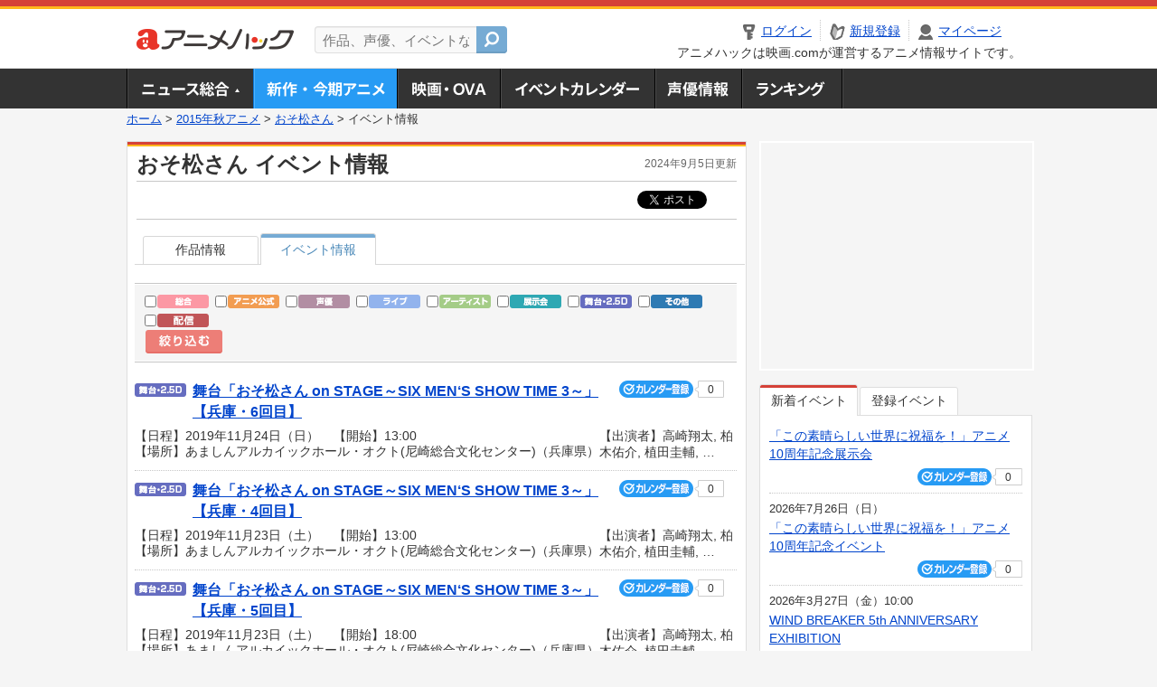

--- FILE ---
content_type: text/html; charset=utf-8
request_url: https://anime.eiga.com/program/104642/event/3/q/
body_size: 9573
content:
<!DOCTYPE html PUBLIC "-//W3C//DTD XHTML 1.0 Transitional//EN" "http://www.w3.org/TR/xhtml1/DTD/xhtml1-transitional.dtd"> <html xmlns="http://www.w3.org/1999/xhtml" xmlns:og="http://ogp.me/ns#" xmlns:fb="http://ogp.me/ns/fb#" xml:lang="ja" lang="ja"> <head> <meta http-equiv="Content-Type" content="text/html; charset=utf-8"/> <meta http-equiv="Content-Style-Type" content="text/css"/> <meta http-equiv="Content-Script-Type" content="text/javascript"/> <title>おそ松さん : イベント情報 (3) - アニメハック</title> <meta name="viewport" content="width=device-width,minimum-scale=0.25,maximum-scale=1"/> <meta name="format-detection" content="telephone=no"/> <meta name="description" content="アニメ「おそ松さん」に関連するアニメイベント、声優イベント、音楽ライブ、展示会、お渡し会、公開録音などの情報を掲載。日程や会場、チケット情報、出演声優・アーティスト情報などを随時更新中！3ページ目"/> <meta name="keywords" content="アニメ,anime,アニメハック,animehack,映画.com,イベント情報,おそ松さん,2015年秋"/> <meta name="robots" content="noindex,follow"/> <meta name="twitter:card" content="summary" /> <meta name="twitter:site" content="@animehackcom" /> <meta property="og:locale" content="ja_JP" /> <meta property="og:title" content="おそ松さん" /> <meta property="og:type" content="article" /> <meta property="og:url" content="https://anime.eiga.com/program/104642/" /> <meta property="og:image" content="https://media.eiga.com/images/anime/program/104642/photo/47f7774640397f72.jpg" /> <meta property="og:description" content="アニメ「おそ松さん」に関連するアニメイベント、声優イベント、音楽ライブ、展示会、お渡し会、公開録音などの情報を掲載。日程や会場、チケット情報、出演声優・アーティスト情報などを随時更新中！3ページ目" /> <meta property="og:site_name" content="アニメハック" /> <meta property="fb:app_id" content="1671673173051779" /> <meta name="url-validation" content="13111d521f19171b521b1317121f5151460d100c0c18" /> <link rel="stylesheet" href="https://media.eiga.com/anime/styles/common.css?1768374779" media="all" /> <link rel="stylesheet" href="https://media.eiga.com/anime/styles/prettyLoader.css?1768374779" media="all" /> <link rel="stylesheet" href="https://media.eiga.com/anime/styles/default.css?1768374779" media="all" /> <link rel="stylesheet" href="https://media.eiga.com/anime/styles/anime.css?1768374779" media="all" /> <link rel="stylesheet" href="https://media.eiga.com/anime/styles/search.css?1768374779" media="all" /> <script async="async" src="https://micro.rubiconproject.com/prebid/dynamic/27947.js"></script> <script async="async" src="https://securepubads.g.doubleclick.net/tag/js/gpt.js"></script> <script>window.googletag=window.googletag||{cmd:[]};var gptAdSlots=[];var headerBiddingSlots=[];var nonHeaderBiddingSlots=[];window.pbjs=window.pbjs||{que:[]};var failSafeTimeout=3500;googletag.cmd.push(function(){gptAdSlots.push(googletag.defineOutOfPageSlot("/91154333/ah-overlay/728x90",googletag.enums.OutOfPageFormat.BOTTOM_ANCHOR).addService(googletag.pubads()));gptAdSlots.push(googletag.defineSlot("/91154333/ah-contents/1st_300x250",[[300,250]],"div-gpt-ad-ah-contents-1st_300x250").addService(googletag.pubads()));gptAdSlots.push(googletag.defineSlot("/91154333/ah-contents/side_300x250",[[300,250]],"div-gpt-ad-ah-contents-side_300x250").addService(googletag.pubads()));gptAdSlots.push(googletag.defineOutOfPageSlot('/91154333/ah-Web-Interstitials',googletag.enums.OutOfPageFormat.INTERSTITIAL).addService(googletag.pubads()));gptAdSlots.forEach(function(gptAdSlot){headerBiddingSlots.push(gptAdSlot);});googletag.pubads().disableInitialLoad();googletag.pubads().enableSingleRequest();googletag.enableServices();if(nonHeaderBiddingSlots.length>0){googletag.pubads().refresh(nonHeaderBiddingSlots);}});var slotMap=[{"divId":"gpt_unit_/91154333/ah-overlay/728x90_0","name":"/91154333/ah-overlay/728x90","sizes":[{"w":728,"h":90}]},{"divId":"div-gpt-ad-ah-contents-1st_300x250","name":"/91154333/ah-contents/1st_300x250","sizes":[{"w":300,"h":250}]},{"divId":"div-gpt-ad-ah-contents-side_300x250","name":"/91154333/ah-contents/side_300x250","sizes":[{"w":300,"h":250}]},{"divId":"gpt_unit_/91154333/ah-Web-Interstitials_0","name":"/91154333/ah-Web-Interstitials","sizes":[{"w":300,"h":250},{"w":336,"h":280},{"w":320,"h":480}]}];var sizeMappings={"gpt_unit_/91154333/ah-overlay/728x90_0":[{"minViewPort":[0,0],"sizes":[[728,90]]}]};fetchHeaderBids().then((results)=>{googletag.cmd.push(()=>{const divIdsToRefresh=Array.isArray(results)&&results.length?results:slotMap.map((slot)=>slot.divId);const slotsToRefresh=googletag.pubads().getSlots().filter((slot)=>divIdsToRefresh.includes(slot.getSlotElementId()));googletag.pubads().refresh(slotsToRefresh);});});function fetchHeaderBids(){const prebidPromise=new Promise((resolve)=>{pbjs.que.push(()=>{pbjs.rp.requestBids({slotMap:slotMap,sizeMappings:sizeMappings,callback:(_,__,auctionId)=>{googletag.cmd.push(function(){const adUnitCodes=(pbjs.rp.slotManager?pbjs.rp.slotManager.getSlotMapForAuctionId(auctionId):slotMap).map((slot)=>slot.divId);pbjs.setTargetingForGPTAsync(adUnitCodes);return resolve(adUnitCodes);});}});});});return Promise.race([prebidPromise,new Promise((resolve)=>setTimeout(resolve,failSafeTimeout)),]);}</script> <script>!function(f,b,e,v,n,t,s){if(f.fbq)return;n=f.fbq=function(){n.callMethod?n.callMethod.apply(n,arguments):n.queue.push(arguments)};if(!f._fbq)f._fbq=n;n.push=n;n.loaded=!0;n.version="2.0";n.queue=[];t=b.createElement(e);t.async=!0;t.src=v;s=b.getElementsByTagName(e)[0];s.parentNode.insertBefore(t,s)}(window,document,"script","https://connect.facebook.net/en_US/fbevents.js");fbq("init","2778404139095470");fbq("track","PageView");</script><noscript><img height="1" width="1" style="display:none;" src="https://www.facebook.com/tr?id=2778404139095470&amp;ev=PageView&amp;noscript=1" /></noscript> <!-- Google Tag Manager --> <script>(function(w,d,s,l,i){w[l]=w[l]||[];w[l].push({'gtm.start':new Date().getTime(),event:'gtm.js'});var f=d.getElementsByTagName(s)[0],j=d.createElement(s),dl=l!='dataLayer'?'&l='+l:'';j.async=true;j.src='https://www.googletagmanager.com/gtm.js?id='+i+dl;f.parentNode.insertBefore(j,f);})(window,document,'script','dataLayer','GTM-K5447T4');</script> <!-- End Google Tag Manager --> <!-- Microsoft Clarity --> <script type="text/javascript">(function(c,l,a,r,i,t,y){c[a]=c[a]||function(){(c[a].q=c[a].q||[]).push(arguments)};t=l.createElement(r);t.async=1;t.src="https://www.clarity.ms/tag/uy3aqlq2io";y=l.getElementsByTagName(r)[0];y.parentNode.insertBefore(t,y);})(window,document,"clarity","script","uy3aqlq2io");</script> <!-- End Microsoft Clarity --> <script>(function(){const params_ga4={"page_group":"anime_program","page_class":"anime_program_detail_event"};params_ga4.login_status=/(?:^|;\s*)eg_a=(?:[^;]+)/.test(document.cookie);const match=document.cookie.match(/(?:^|;\s*)eg_uid_ga4=([^;]*)/);if(match)params_ga4.userid=match[1];(window.dataLayer=window.dataLayer||[]).push(params_ga4);})();</script> </head> <body> <a name="top"></a> <div id="headerArea" class="loginHeader"> <div id="header" class="clearfix"> <div id="logoArea"> <a href="https://anime.eiga.com/"><img alt="アニメハック - 最新アニメ情報からイベント情報、ネット配信番組表までアニメのことならアニメハック" src="https://media.eiga.com/anime/images/common/logo.png" width="175" height="37" loading="lazy" /></a> </div> <div id="siteSearch" class="clearfix"> <form id="searchform" class="siteItemSearch" action="https://anime.eiga.com/search/" accept-charset="UTF-8" method="get"> <label for="siteItemSearch">サイト内検索</label> <input id="siteItemSearch" class="textArea" maxlength="158" placeholder="作品、声優、イベントなど" size="158" type="text" name="q" /> <span class="button" tabindex="0"><button name="button" type="submit"></button></span> </form> </div> <ul id="userNav" class="clearfix guest"> <li class="navMenu" id="navLogin"><a data-google-interstitial="false" href="https://anime.eiga.com/auth/login/"><span>ログイン</span></a></li> <li class="navMenu" id="navEntry"><a data-google-interstitial="false" href="https://anime.eiga.com/auth/login/">新規登録</a></li> <li class="navMenu" id="navMypage"><a data-google-interstitial="false" id="navMypageLink" href="https://anime.eiga.com/mypage/">マイページ</a></li> <li class="navMenu" id="navLogout"><a data-google-interstitial="false" href="https://anime.eiga.com/auth/logout/"><span>ログアウト</span></a></li> </ul> <p id="headerCaution">アニメハックは映画.comが運営するアニメ情報サイトです。</p> </div> </div> <div id="gnav"> <div id="gnavInner"> <ul id="menuList" class="clearfix"> <li class="gnav01"><a href="https://anime.eiga.com/news/">ニュース総合<img width="953" height="132" src="https://media.eiga.com/anime/images/common/gnav.png" loading="lazy" alt="" /></a></li> <li class="gnav02"><a class="navActivePage" href="https://anime.eiga.com/program/">新作・今期アニメ<img width="953" height="132" src="https://media.eiga.com/anime/images/common/gnav.png" loading="lazy" alt="" /></a></li> <li class="gnav03"><a href="https://anime.eiga.com/movie/">アニメ映画・OVA<img width="953" height="132" src="https://media.eiga.com/anime/images/common/gnav.png" loading="lazy" alt="" /></a></li> <li class="gnav05"><a href="https://anime.eiga.com/event/">アニメ・声優イベントカレンダー<img width="953" height="132" src="https://media.eiga.com/anime/images/common/gnav.png" loading="lazy" alt="" /></a></li> <li class="gnav06"><a href="https://anime.eiga.com/person/">声優情報<img width="953" height="132" src="https://media.eiga.com/anime/images/common/gnav.png" loading="lazy" alt="" /></a></li> <li class="gnav07"><a href="https://anime.eiga.com/ranking/">ランキング<img width="953" height="132" src="https://media.eiga.com/anime/images/common/gnav.png" loading="lazy" alt="" /></a></li> </ul> </div> </div> <div class="path"> <a href="https://anime.eiga.com/">ホーム</a> &gt; <a href="https://anime.eiga.com/program/season/2015-autumn/">2015年秋アニメ</a> &gt; <a href="https://anime.eiga.com/program/104642/">おそ松さん</a> &gt; <strong>イベント情報</strong> </div> <div id="wrapper"> <div id="contentArea" class="clearfix"> <div id="main"> <div class="articleContainer"> <div class="headArea"> <div class="headAreaInner clearfix"> <h1 class="headTtlL">おそ松さん イベント情報</h1> <p class="headTtlR">2024年9月5日更新</p> </div> </div> <div class="bookmarkBox"> <ul class="bookmarks"> <li class="bt_twitter"><a href="https://x.com/share" class="twitter-share-button" data-text="" data-url="" data-hashtags="アニメ,anime" data-via="animehackcom" data-count="horizontal" data-lang="ja">&nbsp;</a></li> </ul> </div> <div class="articleInner"> <div class="animeDetailInfo"> <ul class="tabAnime clearfix"> <li><a href="https://anime.eiga.com/program/104642/">作品情報</a></li> <li class="select"><h2><a href="https://anime.eiga.com/program/104642/event/">イベント情報</a></h2></li> </ul> <div class="tabSearchWrap"> <div class="eventFilter"> <div class="eventFilterInner"> <form action="/program/104642/event/3/q/" accept-charset="UTF-8" method="get"> <ul class="tag"> <li> <input id="event_tag1" type="checkbox" value="1" name="c[]" /> <label for="event_tag1"><img alt="総合イベント" src="https://media.eiga.com/anime/images/event/event_tag05.png" width="57" height="15" loading="lazy" /></label> </li> <li> <input id="event_tag2" type="checkbox" value="2" name="c[]" /> <label for="event_tag2"><img alt="アニメ公式イベント" src="https://media.eiga.com/anime/images/event/event_tag01.png" width="57" height="15" loading="lazy" /></label> </li> <li> <input id="event_tag3" type="checkbox" value="3" name="c[]" /> <label for="event_tag3"><img alt="声優イベント" src="https://media.eiga.com/anime/images/event/event_tag04.png" width="57" height="15" loading="lazy" /></label> </li> <li> <input id="event_tag4" type="checkbox" value="4" name="c[]" /> <label for="event_tag4"><img alt="ライブイベント" src="https://media.eiga.com/anime/images/event/event_tag03.png" width="57" height="15" loading="lazy" /></label> </li> <li> <input id="event_tag5" type="checkbox" value="5" name="c[]" /> <label for="event_tag5"><img alt="アーティストイベント" src="https://media.eiga.com/anime/images/event/event_tag02.png" width="57" height="15" loading="lazy" /></label> </li> <li> <input id="event_tag6" type="checkbox" value="6" name="c[]" /> <label for="event_tag6"><img alt="展示会" src="https://media.eiga.com/anime/images/event/event_tag07.png" width="57" height="15" loading="lazy" /></label> </li> <li> <input id="event_tag7" type="checkbox" value="7" name="c[]" /> <label for="event_tag7"><img alt="舞台・2.5D" src="https://media.eiga.com/anime/images/event/event_tag08.png" width="57" height="15" loading="lazy" /></label> </li> <li> <input id="event_tag8" type="checkbox" value="8" name="c[]" /> <label for="event_tag8"><img alt="その他" src="https://media.eiga.com/anime/images/event/event_tag06.png" width="57" height="15" loading="lazy" /></label> </li> <li> <input id="event_tag9" type="checkbox" value="9" name="c[]" /> <label for="event_tag9"><img alt="配信" src="https://media.eiga.com/anime/images/event/event_tag09.png" width="57" height="15" loading="lazy" /></label> </li> </ul> <input autocomplete="off" type="hidden" name="c[]" /> <input type="submit" value="絞り込む" class="submit" /> </form> </div> </div> <ul class="eventContainer"> <li> <div class="eventConTop clearfix"> <div class="eventConL"> <div class="eventCateTag"><img alt="舞台・2.5D" src="https://media.eiga.com/anime/images/event/event_tag08.png" width="57" height="15" loading="lazy" /></div> <div class="eventListTtl"><a href="https://anime.eiga.com/event/136480/">舞台「おそ松さん on STAGE～SIX MEN‘S SHOW TIME 3～」【兵庫・6回目】</a></div> </div> <div class="conCheckin eventCheckin eiga-checkin-button"> <span class="checkInBtn"><a data-method="post" data-remote="true" data-google-interstitial="false" href="https://anime.eiga.com/event/136480/checkin/" rel="nofollow"><img src="https://media.eiga.com/images/shared/_.gif" loading="lazy" alt="" /></a></span><span class="checkInCount"><span class="checkInCountInner">0</span></span> </div> </div> <div class="eventConBtm clearfix"> <div class="eventListDate">【日程】2019年11月24日（日）</div> <div class="eventListTime">【開始】13:00</div> <div class="eventListPlace">【場所】あましんアルカイックホール・オクト(尼崎総合文化センター)（兵庫県）</div> <div class="eventListCast"> 【出演者】高崎翔太, 柏木佑介, 植田圭輔, …</div> </div> </li> <li> <div class="eventConTop clearfix"> <div class="eventConL"> <div class="eventCateTag"><img alt="舞台・2.5D" src="https://media.eiga.com/anime/images/event/event_tag08.png" width="57" height="15" loading="lazy" /></div> <div class="eventListTtl"><a href="https://anime.eiga.com/event/136478/">舞台「おそ松さん on STAGE～SIX MEN‘S SHOW TIME 3～」【兵庫・4回目】</a></div> </div> <div class="conCheckin eventCheckin eiga-checkin-button"> <span class="checkInBtn"><a data-method="post" data-remote="true" data-google-interstitial="false" href="https://anime.eiga.com/event/136478/checkin/" rel="nofollow"><img src="https://media.eiga.com/images/shared/_.gif" loading="lazy" alt="" /></a></span><span class="checkInCount"><span class="checkInCountInner">0</span></span> </div> </div> <div class="eventConBtm clearfix"> <div class="eventListDate">【日程】2019年11月23日（土）</div> <div class="eventListTime">【開始】13:00</div> <div class="eventListPlace">【場所】あましんアルカイックホール・オクト(尼崎総合文化センター)（兵庫県）</div> <div class="eventListCast"> 【出演者】高崎翔太, 柏木佑介, 植田圭輔, …</div> </div> </li> <li> <div class="eventConTop clearfix"> <div class="eventConL"> <div class="eventCateTag"><img alt="舞台・2.5D" src="https://media.eiga.com/anime/images/event/event_tag08.png" width="57" height="15" loading="lazy" /></div> <div class="eventListTtl"><a href="https://anime.eiga.com/event/136479/">舞台「おそ松さん on STAGE～SIX MEN‘S SHOW TIME 3～」【兵庫・5回目】</a></div> </div> <div class="conCheckin eventCheckin eiga-checkin-button"> <span class="checkInBtn"><a data-method="post" data-remote="true" data-google-interstitial="false" href="https://anime.eiga.com/event/136479/checkin/" rel="nofollow"><img src="https://media.eiga.com/images/shared/_.gif" loading="lazy" alt="" /></a></span><span class="checkInCount"><span class="checkInCountInner">0</span></span> </div> </div> <div class="eventConBtm clearfix"> <div class="eventListDate">【日程】2019年11月23日（土）</div> <div class="eventListTime">【開始】18:00</div> <div class="eventListPlace">【場所】あましんアルカイックホール・オクト(尼崎総合文化センター)（兵庫県）</div> <div class="eventListCast"> 【出演者】高崎翔太, 柏木佑介, 植田圭輔, …</div> </div> </li> <li> <div class="eventConTop clearfix"> <div class="eventConL"> <div class="eventCateTag"><img alt="舞台・2.5D" src="https://media.eiga.com/anime/images/event/event_tag08.png" width="57" height="15" loading="lazy" /></div> <div class="eventListTtl"><a href="https://anime.eiga.com/event/136476/">舞台「おそ松さん on STAGE～SIX MEN‘S SHOW TIME 3～」【兵庫・2回目】</a></div> </div> <div class="conCheckin eventCheckin eiga-checkin-button"> <span class="checkInBtn"><a data-method="post" data-remote="true" data-google-interstitial="false" href="https://anime.eiga.com/event/136476/checkin/" rel="nofollow"><img src="https://media.eiga.com/images/shared/_.gif" loading="lazy" alt="" /></a></span><span class="checkInCount"><span class="checkInCountInner">0</span></span> </div> </div> <div class="eventConBtm clearfix"> <div class="eventListDate">【日程】2019年11月22日（金）</div> <div class="eventListTime">【開始】14:00</div> <div class="eventListPlace">【場所】あましんアルカイックホール・オクト(尼崎総合文化センター)（兵庫県）</div> <div class="eventListCast"> 【出演者】高崎翔太, 柏木佑介, 植田圭輔, …</div> </div> </li> <li> <div class="eventConTop clearfix"> <div class="eventConL"> <div class="eventCateTag"><img alt="舞台・2.5D" src="https://media.eiga.com/anime/images/event/event_tag08.png" width="57" height="15" loading="lazy" /></div> <div class="eventListTtl"><a href="https://anime.eiga.com/event/136477/">舞台「おそ松さん on STAGE～SIX MEN‘S SHOW TIME 3～」【兵庫・3回目】</a></div> </div> <div class="conCheckin eventCheckin eiga-checkin-button"> <span class="checkInBtn"><a data-method="post" data-remote="true" data-google-interstitial="false" href="https://anime.eiga.com/event/136477/checkin/" rel="nofollow"><img src="https://media.eiga.com/images/shared/_.gif" loading="lazy" alt="" /></a></span><span class="checkInCount"><span class="checkInCountInner">0</span></span> </div> </div> <div class="eventConBtm clearfix"> <div class="eventListDate">【日程】2019年11月22日（金）</div> <div class="eventListTime">【開始】19:00</div> <div class="eventListPlace">【場所】あましんアルカイックホール・オクト(尼崎総合文化センター)（兵庫県）</div> <div class="eventListCast"> 【出演者】高崎翔太, 柏木佑介, 植田圭輔, …</div> </div> </li> <li> <div class="eventConTop clearfix"> <div class="eventConL"> <div class="eventCateTag"><img alt="舞台・2.5D" src="https://media.eiga.com/anime/images/event/event_tag08.png" width="57" height="15" loading="lazy" /></div> <div class="eventListTtl"><a href="https://anime.eiga.com/event/136475/">舞台「おそ松さん on STAGE～SIX MEN‘S SHOW TIME 3～」【兵庫・1回目】</a></div> </div> <div class="conCheckin eventCheckin eiga-checkin-button"> <span class="checkInBtn"><a data-method="post" data-remote="true" data-google-interstitial="false" href="https://anime.eiga.com/event/136475/checkin/" rel="nofollow"><img src="https://media.eiga.com/images/shared/_.gif" loading="lazy" alt="" /></a></span><span class="checkInCount"><span class="checkInCountInner">0</span></span> </div> </div> <div class="eventConBtm clearfix"> <div class="eventListDate">【日程】2019年11月21日（木）</div> <div class="eventListTime">【開始】19:00</div> <div class="eventListPlace">【場所】あましんアルカイックホール・オクト(尼崎総合文化センター)（兵庫県）</div> <div class="eventListCast"> 【出演者】高崎翔太, 柏木佑介, 植田圭輔, …</div> </div> </li> <li> <div class="eventConTop clearfix"> <div class="eventConL"> <div class="eventCateTag"><img alt="舞台・2.5D" src="https://media.eiga.com/anime/images/event/event_tag08.png" width="57" height="15" loading="lazy" /></div> <div class="eventListTtl"><a href="https://anime.eiga.com/event/134301/">「おそ松さん on STAGE ～SIX MEN’S LIVE SELECTION～」DVD&amp;Blu-ray発売記念リリースイベント</a></div> </div> <div class="conCheckin eventCheckin eiga-checkin-button"> <span class="checkInBtn"><a data-method="post" data-remote="true" data-google-interstitial="false" href="https://anime.eiga.com/event/134301/checkin/" rel="nofollow"><img src="https://media.eiga.com/images/shared/_.gif" loading="lazy" alt="" /></a></span><span class="checkInCount"><span class="checkInCountInner">0</span></span> </div> </div> <div class="eventConBtm clearfix"> <div class="eventListDate">【日程】2019年4月29日（月）</div> <div class="eventListTime">【開始】13:00</div> <div class="eventListPlace">【場所】都内某所（東京都）</div> <div class="eventListCast"> 【出演者】高崎翔太(おそ松役), 赤澤遼太郎(トド松役), 井澤勇貴(F6おそ松役), …</div> </div> </li> <li> <div class="eventConTop clearfix"> <div class="eventConL"> <div class="eventCateTag"><img alt="アニメ公式イベント" src="https://media.eiga.com/anime/images/event/event_tag01.png" width="57" height="15" loading="lazy" /></div> <div class="eventListTtl"><a href="https://anime.eiga.com/event/132781/">フェス松さん&#39;18発売記念　サマー仮面お渡し会</a></div> </div> <div class="conCheckin eventCheckin eiga-checkin-button"> <span class="checkInBtn"><a data-method="post" data-remote="true" data-google-interstitial="false" href="https://anime.eiga.com/event/132781/checkin/" rel="nofollow"><img src="https://media.eiga.com/images/shared/_.gif" loading="lazy" alt="" /></a></span><span class="checkInCount"><span class="checkInCountInner">0</span></span> </div> </div> <div class="eventConBtm clearfix"> <div class="eventListDate">【日程】2019年2月14日（木）</div> <div class="eventListTime">【開始】19:00</div> <div class="eventListPlace">【場所】アニメイト池袋本店（東京都）</div> <div class="eventListCast"> 【出演者】サマー仮面</div> </div> </li> <li> <div class="eventConTop clearfix"> <div class="eventConL"> <div class="eventCateTag"><img alt="舞台・2.5D" src="https://media.eiga.com/anime/images/event/event_tag08.png" width="57" height="15" loading="lazy" /></div> <div class="eventListTtl"><a href="https://anime.eiga.com/event/125763/">喜劇「おそ松さん」【京都・6回目】</a></div> </div> <div class="conCheckin eventCheckin eiga-checkin-button"> <span class="checkInBtn"><a data-method="post" data-remote="true" data-google-interstitial="false" href="https://anime.eiga.com/event/125763/checkin/" rel="nofollow"><img src="https://media.eiga.com/images/shared/_.gif" loading="lazy" alt="" /></a></span><span class="checkInCount"><span class="checkInCountInner">0</span></span> </div> </div> <div class="eventConBtm clearfix"> <div class="eventListDate">【日程】2018年11月25日（日）</div> <div class="eventListTime">【開始】13:00</div> <div class="eventListPlace">【場所】日本青年館ホール（東京都）</div> <div class="eventListCast"> 【出演者】高崎翔太, 柏木佑介, 植田圭輔, …</div> </div> </li> <li> <div class="eventConTop clearfix"> <div class="eventConL"> <div class="eventCateTag"><img alt="舞台・2.5D" src="https://media.eiga.com/anime/images/event/event_tag08.png" width="57" height="15" loading="lazy" /></div> <div class="eventListTtl"><a href="https://anime.eiga.com/event/125764/">喜劇「おそ松さん」【京都・7回目】</a></div> </div> <div class="conCheckin eventCheckin eiga-checkin-button"> <span class="checkInBtn"><a data-method="post" data-remote="true" data-google-interstitial="false" href="https://anime.eiga.com/event/125764/checkin/" rel="nofollow"><img src="https://media.eiga.com/images/shared/_.gif" loading="lazy" alt="" /></a></span><span class="checkInCount"><span class="checkInCountInner">0</span></span> </div> </div> <div class="eventConBtm clearfix"> <div class="eventListDate">【日程】2018年11月25日（日）</div> <div class="eventListTime">【開始】17:00</div> <div class="eventListPlace">【場所】日本青年館ホール（東京都）</div> <div class="eventListCast"> 【出演者】高崎翔太, 柏木佑介, 植田圭輔, …</div> </div> </li> <li> <div class="eventConTop clearfix"> <div class="eventConL"> <div class="eventCateTag"><img alt="舞台・2.5D" src="https://media.eiga.com/anime/images/event/event_tag08.png" width="57" height="15" loading="lazy" /></div> <div class="eventListTtl"><a href="https://anime.eiga.com/event/125760/">喜劇「おそ松さん」【京都・3回目】</a></div> </div> <div class="conCheckin eventCheckin eiga-checkin-button"> <span class="checkInBtn"><a data-method="post" data-remote="true" data-google-interstitial="false" href="https://anime.eiga.com/event/125760/checkin/" rel="nofollow"><img src="https://media.eiga.com/images/shared/_.gif" loading="lazy" alt="" /></a></span><span class="checkInCount"><span class="checkInCountInner">0</span></span> </div> </div> <div class="eventConBtm clearfix"> <div class="eventListDate">【日程】2018年11月24日（土）</div> <div class="eventListTime">【開始】11:30</div> <div class="eventListPlace">【場所】日本青年館ホール（東京都）</div> <div class="eventListCast"> 【出演者】高崎翔太, 柏木佑介, 植田圭輔, …</div> </div> </li> <li> <div class="eventConTop clearfix"> <div class="eventConL"> <div class="eventCateTag"><img alt="舞台・2.5D" src="https://media.eiga.com/anime/images/event/event_tag08.png" width="57" height="15" loading="lazy" /></div> <div class="eventListTtl"><a href="https://anime.eiga.com/event/125761/">喜劇「おそ松さん」【京都・4回目】</a></div> </div> <div class="conCheckin eventCheckin eiga-checkin-button"> <span class="checkInBtn"><a data-method="post" data-remote="true" data-google-interstitial="false" href="https://anime.eiga.com/event/125761/checkin/" rel="nofollow"><img src="https://media.eiga.com/images/shared/_.gif" loading="lazy" alt="" /></a></span><span class="checkInCount"><span class="checkInCountInner">0</span></span> </div> </div> <div class="eventConBtm clearfix"> <div class="eventListDate">【日程】2018年11月24日（土）</div> <div class="eventListTime">【開始】15:30</div> <div class="eventListPlace">【場所】日本青年館ホール（東京都）</div> <div class="eventListCast"> 【出演者】高崎翔太, 柏木佑介, 植田圭輔, …</div> </div> </li> <li> <div class="eventConTop clearfix"> <div class="eventConL"> <div class="eventCateTag"><img alt="舞台・2.5D" src="https://media.eiga.com/anime/images/event/event_tag08.png" width="57" height="15" loading="lazy" /></div> <div class="eventListTtl"><a href="https://anime.eiga.com/event/125762/">喜劇「おそ松さん」【京都・5回目】</a></div> </div> <div class="conCheckin eventCheckin eiga-checkin-button"> <span class="checkInBtn"><a data-method="post" data-remote="true" data-google-interstitial="false" href="https://anime.eiga.com/event/125762/checkin/" rel="nofollow"><img src="https://media.eiga.com/images/shared/_.gif" loading="lazy" alt="" /></a></span><span class="checkInCount"><span class="checkInCountInner">0</span></span> </div> </div> <div class="eventConBtm clearfix"> <div class="eventListDate">【日程】2018年11月24日（土）</div> <div class="eventListTime">【開始】19:30</div> <div class="eventListPlace">【場所】日本青年館ホール（東京都）</div> <div class="eventListCast"> 【出演者】高崎翔太, 柏木佑介, 植田圭輔, …</div> </div> </li> <li> <div class="eventConTop clearfix"> <div class="eventConL"> <div class="eventCateTag"><img alt="舞台・2.5D" src="https://media.eiga.com/anime/images/event/event_tag08.png" width="57" height="15" loading="lazy" /></div> <div class="eventListTtl"><a href="https://anime.eiga.com/event/125758/">喜劇「おそ松さん」【京都・1回目】</a></div> </div> <div class="conCheckin eventCheckin eiga-checkin-button"> <span class="checkInBtn"><a data-method="post" data-remote="true" data-google-interstitial="false" href="https://anime.eiga.com/event/125758/checkin/" rel="nofollow"><img src="https://media.eiga.com/images/shared/_.gif" loading="lazy" alt="" /></a></span><span class="checkInCount"><span class="checkInCountInner">0</span></span> </div> </div> <div class="eventConBtm clearfix"> <div class="eventListDate">【日程】2018年11月23日（金）</div> <div class="eventListTime">【開始】15:30</div> <div class="eventListPlace">【場所】日本青年館ホール（東京都）</div> <div class="eventListCast"> 【出演者】高崎翔太, 柏木佑介, 植田圭輔, …</div> </div> </li> <li> <div class="eventConTop clearfix"> <div class="eventConL"> <div class="eventCateTag"><img alt="舞台・2.5D" src="https://media.eiga.com/anime/images/event/event_tag08.png" width="57" height="15" loading="lazy" /></div> <div class="eventListTtl"><a href="https://anime.eiga.com/event/125759/">喜劇「おそ松さん」【京都・2回目】</a></div> </div> <div class="conCheckin eventCheckin eiga-checkin-button"> <span class="checkInBtn"><a data-method="post" data-remote="true" data-google-interstitial="false" href="https://anime.eiga.com/event/125759/checkin/" rel="nofollow"><img src="https://media.eiga.com/images/shared/_.gif" loading="lazy" alt="" /></a></span><span class="checkInCount"><span class="checkInCountInner">0</span></span> </div> </div> <div class="eventConBtm clearfix"> <div class="eventListDate">【日程】2018年11月23日（金）</div> <div class="eventListTime">【開始】19:30</div> <div class="eventListPlace">【場所】日本青年館ホール（東京都）</div> <div class="eventListCast"> 【出演者】高崎翔太, 柏木佑介, 植田圭輔, …</div> </div> </li> <li> <div class="eventConTop clearfix"> <div class="eventConL"> <div class="eventCateTag"><img alt="舞台・2.5D" src="https://media.eiga.com/anime/images/event/event_tag08.png" width="57" height="15" loading="lazy" /></div> <div class="eventListTtl"><a href="https://anime.eiga.com/event/125757/">喜劇「おそ松さん」【東京・11回目】</a></div> </div> <div class="conCheckin eventCheckin eiga-checkin-button"> <span class="checkInBtn"><a data-method="post" data-remote="true" data-google-interstitial="false" href="https://anime.eiga.com/event/125757/checkin/" rel="nofollow"><img src="https://media.eiga.com/images/shared/_.gif" loading="lazy" alt="" /></a></span><span class="checkInCount"><span class="checkInCountInner">0</span></span> </div> </div> <div class="eventConBtm clearfix"> <div class="eventListDate">【日程】2018年11月20日（火）</div> <div class="eventListTime">【開始】13:00</div> <div class="eventListPlace">【場所】日本青年館ホール（東京都）</div> <div class="eventListCast"> 【出演者】高崎翔太, 柏木佑介, 植田圭輔, …</div> </div> </li> <li> <div class="eventConTop clearfix"> <div class="eventConL"> <div class="eventCateTag"><img alt="舞台・2.5D" src="https://media.eiga.com/anime/images/event/event_tag08.png" width="57" height="15" loading="lazy" /></div> <div class="eventListTtl"><a href="https://anime.eiga.com/event/125756/">喜劇「おそ松さん」【東京・10回目】</a></div> </div> <div class="conCheckin eventCheckin eiga-checkin-button"> <span class="checkInBtn"><a data-method="post" data-remote="true" data-google-interstitial="false" href="https://anime.eiga.com/event/125756/checkin/" rel="nofollow"><img src="https://media.eiga.com/images/shared/_.gif" loading="lazy" alt="" /></a></span><span class="checkInCount"><span class="checkInCountInner">0</span></span> </div> </div> <div class="eventConBtm clearfix"> <div class="eventListDate">【日程】2018年11月19日（月）</div> <div class="eventListTime">【開始】19:00</div> <div class="eventListPlace">【場所】日本青年館ホール（東京都）</div> <div class="eventListCast"> 【出演者】高崎翔太, 柏木佑介, 植田圭輔, …</div> </div> </li> <li> <div class="eventConTop clearfix"> <div class="eventConL"> <div class="eventCateTag"><img alt="舞台・2.5D" src="https://media.eiga.com/anime/images/event/event_tag08.png" width="57" height="15" loading="lazy" /></div> <div class="eventListTtl"><a href="https://anime.eiga.com/event/125754/">喜劇「おそ松さん」【東京・8回目】</a></div> </div> <div class="conCheckin eventCheckin eiga-checkin-button"> <span class="checkInBtn"><a data-method="post" data-remote="true" data-google-interstitial="false" href="https://anime.eiga.com/event/125754/checkin/" rel="nofollow"><img src="https://media.eiga.com/images/shared/_.gif" loading="lazy" alt="" /></a></span><span class="checkInCount"><span class="checkInCountInner">0</span></span> </div> </div> <div class="eventConBtm clearfix"> <div class="eventListDate">【日程】2018年11月18日（日）</div> <div class="eventListTime">【開始】13:00</div> <div class="eventListPlace">【場所】日本青年館ホール（東京都）</div> <div class="eventListCast"> 【出演者】高崎翔太, 柏木佑介, 植田圭輔, …</div> </div> </li> <li> <div class="eventConTop clearfix"> <div class="eventConL"> <div class="eventCateTag"><img alt="舞台・2.5D" src="https://media.eiga.com/anime/images/event/event_tag08.png" width="57" height="15" loading="lazy" /></div> <div class="eventListTtl"><a href="https://anime.eiga.com/event/125755/">喜劇「おそ松さん」【東京・9回目】</a></div> </div> <div class="conCheckin eventCheckin eiga-checkin-button"> <span class="checkInBtn"><a data-method="post" data-remote="true" data-google-interstitial="false" href="https://anime.eiga.com/event/125755/checkin/" rel="nofollow"><img src="https://media.eiga.com/images/shared/_.gif" loading="lazy" alt="" /></a></span><span class="checkInCount"><span class="checkInCountInner">0</span></span> </div> </div> <div class="eventConBtm clearfix"> <div class="eventListDate">【日程】2018年11月18日（日）</div> <div class="eventListTime">【開始】17:00</div> <div class="eventListPlace">【場所】日本青年館ホール（東京都）</div> <div class="eventListCast"> 【出演者】高崎翔太, 柏木佑介, 植田圭輔, …</div> </div> </li> <li> <div class="eventConTop clearfix"> <div class="eventConL"> <div class="eventCateTag"><img alt="舞台・2.5D" src="https://media.eiga.com/anime/images/event/event_tag08.png" width="57" height="15" loading="lazy" /></div> <div class="eventListTtl"><a href="https://anime.eiga.com/event/125751/">喜劇「おそ松さん」【東京・5回目】</a></div> </div> <div class="conCheckin eventCheckin eiga-checkin-button"> <span class="checkInBtn"><a data-method="post" data-remote="true" data-google-interstitial="false" href="https://anime.eiga.com/event/125751/checkin/" rel="nofollow"><img src="https://media.eiga.com/images/shared/_.gif" loading="lazy" alt="" /></a></span><span class="checkInCount"><span class="checkInCountInner">0</span></span> </div> </div> <div class="eventConBtm clearfix"> <div class="eventListDate">【日程】2018年11月17日（土）</div> <div class="eventListTime">【開始】11:30</div> <div class="eventListPlace">【場所】日本青年館ホール（東京都）</div> <div class="eventListCast"> 【出演者】高崎翔太, 柏木佑介, 植田圭輔, …</div> </div> </li> <li> <div class="eventConTop clearfix"> <div class="eventConL"> <div class="eventCateTag"><img alt="舞台・2.5D" src="https://media.eiga.com/anime/images/event/event_tag08.png" width="57" height="15" loading="lazy" /></div> <div class="eventListTtl"><a href="https://anime.eiga.com/event/125752/">喜劇「おそ松さん」【東京・6回目】</a></div> </div> <div class="conCheckin eventCheckin eiga-checkin-button"> <span class="checkInBtn"><a data-method="post" data-remote="true" data-google-interstitial="false" href="https://anime.eiga.com/event/125752/checkin/" rel="nofollow"><img src="https://media.eiga.com/images/shared/_.gif" loading="lazy" alt="" /></a></span><span class="checkInCount"><span class="checkInCountInner">0</span></span> </div> </div> <div class="eventConBtm clearfix"> <div class="eventListDate">【日程】2018年11月17日（土）</div> <div class="eventListTime">【開始】15:30</div> <div class="eventListPlace">【場所】日本青年館ホール（東京都）</div> <div class="eventListCast"> 【出演者】高崎翔太, 柏木佑介, 植田圭輔, …</div> </div> </li> <li> <div class="eventConTop clearfix"> <div class="eventConL"> <div class="eventCateTag"><img alt="舞台・2.5D" src="https://media.eiga.com/anime/images/event/event_tag08.png" width="57" height="15" loading="lazy" /></div> <div class="eventListTtl"><a href="https://anime.eiga.com/event/125753/">喜劇「おそ松さん」【東京・7回目】</a></div> </div> <div class="conCheckin eventCheckin eiga-checkin-button"> <span class="checkInBtn"><a data-method="post" data-remote="true" data-google-interstitial="false" href="https://anime.eiga.com/event/125753/checkin/" rel="nofollow"><img src="https://media.eiga.com/images/shared/_.gif" loading="lazy" alt="" /></a></span><span class="checkInCount"><span class="checkInCountInner">0</span></span> </div> </div> <div class="eventConBtm clearfix"> <div class="eventListDate">【日程】2018年11月17日（土）</div> <div class="eventListTime">【開始】19:30</div> <div class="eventListPlace">【場所】日本青年館ホール（東京都）</div> <div class="eventListCast"> 【出演者】高崎翔太, 柏木佑介, 植田圭輔, …</div> </div> </li> <li> <div class="eventConTop clearfix"> <div class="eventConL"> <div class="eventCateTag"><img alt="舞台・2.5D" src="https://media.eiga.com/anime/images/event/event_tag08.png" width="57" height="15" loading="lazy" /></div> <div class="eventListTtl"><a href="https://anime.eiga.com/event/125749/">喜劇「おそ松さん」【東京・3回目】</a></div> </div> <div class="conCheckin eventCheckin eiga-checkin-button"> <span class="checkInBtn"><a data-method="post" data-remote="true" data-google-interstitial="false" href="https://anime.eiga.com/event/125749/checkin/" rel="nofollow"><img src="https://media.eiga.com/images/shared/_.gif" loading="lazy" alt="" /></a></span><span class="checkInCount"><span class="checkInCountInner">0</span></span> </div> </div> <div class="eventConBtm clearfix"> <div class="eventListDate">【日程】2018年11月16日（金）</div> <div class="eventListTime">【開始】15:00</div> <div class="eventListPlace">【場所】日本青年館ホール（東京都）</div> <div class="eventListCast"> 【出演者】高崎翔太, 柏木佑介, 植田圭輔, …</div> </div> </li> <li> <div class="eventConTop clearfix"> <div class="eventConL"> <div class="eventCateTag"><img alt="舞台・2.5D" src="https://media.eiga.com/anime/images/event/event_tag08.png" width="57" height="15" loading="lazy" /></div> <div class="eventListTtl"><a href="https://anime.eiga.com/event/125750/">喜劇「おそ松さん」【東京・4回目】</a></div> </div> <div class="conCheckin eventCheckin eiga-checkin-button"> <span class="checkInBtn"><a data-method="post" data-remote="true" data-google-interstitial="false" href="https://anime.eiga.com/event/125750/checkin/" rel="nofollow"><img src="https://media.eiga.com/images/shared/_.gif" loading="lazy" alt="" /></a></span><span class="checkInCount"><span class="checkInCountInner">0</span></span> </div> </div> <div class="eventConBtm clearfix"> <div class="eventListDate">【日程】2018年11月16日（金）</div> <div class="eventListTime">【開始】19:00</div> <div class="eventListPlace">【場所】日本青年館ホール（東京都）</div> <div class="eventListCast"> 【出演者】高崎翔太, 柏木佑介, 植田圭輔, …</div> </div> </li> <li> <div class="eventConTop clearfix"> <div class="eventConL"> <div class="eventCateTag"><img alt="舞台・2.5D" src="https://media.eiga.com/anime/images/event/event_tag08.png" width="57" height="15" loading="lazy" /></div> <div class="eventListTtl"><a href="https://anime.eiga.com/event/125747/">喜劇「おそ松さん」【東京・1回目】</a></div> </div> <div class="conCheckin eventCheckin eiga-checkin-button"> <span class="checkInBtn"><a data-method="post" data-remote="true" data-google-interstitial="false" href="https://anime.eiga.com/event/125747/checkin/" rel="nofollow"><img src="https://media.eiga.com/images/shared/_.gif" loading="lazy" alt="" /></a></span><span class="checkInCount"><span class="checkInCountInner">0</span></span> </div> </div> <div class="eventConBtm clearfix"> <div class="eventListDate">【日程】2018年11月15日（木）</div> <div class="eventListTime">【開始】15:30</div> <div class="eventListPlace">【場所】日本青年館ホール（東京都）</div> <div class="eventListCast"> 【出演者】高崎翔太, 柏木佑介, 植田圭輔, …</div> </div> </li> <li> <div class="eventConTop clearfix"> <div class="eventConL"> <div class="eventCateTag"><img alt="舞台・2.5D" src="https://media.eiga.com/anime/images/event/event_tag08.png" width="57" height="15" loading="lazy" /></div> <div class="eventListTtl"><a href="https://anime.eiga.com/event/125748/">喜劇「おそ松さん」【東京・2回目】</a></div> </div> <div class="conCheckin eventCheckin eiga-checkin-button"> <span class="checkInBtn"><a data-method="post" data-remote="true" data-google-interstitial="false" href="https://anime.eiga.com/event/125748/checkin/" rel="nofollow"><img src="https://media.eiga.com/images/shared/_.gif" loading="lazy" alt="" /></a></span><span class="checkInCount"><span class="checkInCountInner">0</span></span> </div> </div> <div class="eventConBtm clearfix"> <div class="eventListDate">【日程】2018年11月15日（木）</div> <div class="eventListTime">【開始】19:30</div> <div class="eventListPlace">【場所】日本青年館ホール（東京都）</div> <div class="eventListCast"> 【出演者】高崎翔太, 柏木佑介, 植田圭輔, …</div> </div> </li> <li> <div class="eventConTop clearfix"> <div class="eventConL"> <div class="eventCateTag"><img alt="舞台・2.5D" src="https://media.eiga.com/anime/images/event/event_tag08.png" width="57" height="15" loading="lazy" /></div> <div class="eventListTtl"><a href="https://anime.eiga.com/event/124875/">舞台『おそ松さん on STAGE ～SIX MEN’S SHOW TIME2～』DVD&amp;Blu-rayリリースイベント【東京】</a></div> </div> <div class="conCheckin eventCheckin eiga-checkin-button"> <span class="checkInBtn"><a data-method="post" data-remote="true" data-google-interstitial="false" href="https://anime.eiga.com/event/124875/checkin/" rel="nofollow"><img src="https://media.eiga.com/images/shared/_.gif" loading="lazy" alt="" /></a></span><span class="checkInCount"><span class="checkInCountInner">0</span></span> </div> </div> <div class="eventConBtm clearfix"> <div class="eventListDate">【日程】2018年9月2日（日）</div> <div class="eventListPlace">【場所】都内某所（東京都）</div> <div class="eventListCast"> 【出演者】高崎翔太(おそ松), 柏木佑介(カラ松), 北村諒(一松), …</div> </div> </li> <li> <div class="eventConTop clearfix"> <div class="eventConL"> <div class="eventCateTag"><img alt="舞台・2.5D" src="https://media.eiga.com/anime/images/event/event_tag08.png" width="57" height="15" loading="lazy" /></div> <div class="eventListTtl"><a href="https://anime.eiga.com/event/124874/">舞台『おそ松さん on STAGE ～SIX MEN’S SHOW TIME2～』DVD&amp;Blu-rayリリースイベント【大阪】</a></div> </div> <div class="conCheckin eventCheckin eiga-checkin-button"> <span class="checkInBtn"><a data-method="post" data-remote="true" data-google-interstitial="false" href="https://anime.eiga.com/event/124874/checkin/" rel="nofollow"><img src="https://media.eiga.com/images/shared/_.gif" loading="lazy" alt="" /></a></span><span class="checkInCount"><span class="checkInCountInner">1</span></span> </div> </div> <div class="eventConBtm clearfix"> <div class="eventListDate">【日程】2018年8月26日（日）</div> <div class="eventListPlace">【場所】大阪府内某所（大阪府）</div> <div class="eventListCast"> 【出演者】井澤勇貴(《F6》おそ松), 和田雅成(《F6》カラ松), 小野健斗(《F6》チョロ松), …</div> </div> </li> <li> <div class="eventConTop clearfix"> <div class="eventConL"> <div class="eventCateTag"><img alt="舞台・2.5D" src="https://media.eiga.com/anime/images/event/event_tag08.png" width="57" height="15" loading="lazy" /></div> <div class="eventListTtl"><a href="https://anime.eiga.com/event/125769/">F6 1st LIVEツアー「Satisfaction」【大阪・昼の部】</a></div> </div> <div class="conCheckin eventCheckin eiga-checkin-button"> <span class="checkInBtn"><a data-method="post" data-remote="true" data-google-interstitial="false" href="https://anime.eiga.com/event/125769/checkin/" rel="nofollow"><img src="https://media.eiga.com/images/shared/_.gif" loading="lazy" alt="" /></a></span><span class="checkInCount"><span class="checkInCountInner">0</span></span> </div> </div> <div class="eventConBtm clearfix"> <div class="eventListDate">【日程】2018年8月25日（土）</div> <div class="eventListTime">【開始】15:00</div> <div class="eventListPlace">【場所】大阪メルパルクホール（大阪府）</div> <div class="eventListCast"> 【出演者】井澤勇貴, 和田雅成, 小野健斗, …</div> </div> </li> <li> <div class="eventConTop clearfix"> <div class="eventConL"> <div class="eventCateTag"><img alt="舞台・2.5D" src="https://media.eiga.com/anime/images/event/event_tag08.png" width="57" height="15" loading="lazy" /></div> <div class="eventListTtl"><a href="https://anime.eiga.com/event/125770/">F6 1st LIVEツアー「Satisfaction」【大阪・夜の部】</a></div> </div> <div class="conCheckin eventCheckin eiga-checkin-button"> <span class="checkInBtn"><a data-method="post" data-remote="true" data-google-interstitial="false" href="https://anime.eiga.com/event/125770/checkin/" rel="nofollow"><img src="https://media.eiga.com/images/shared/_.gif" loading="lazy" alt="" /></a></span><span class="checkInCount"><span class="checkInCountInner">0</span></span> </div> </div> <div class="eventConBtm clearfix"> <div class="eventListDate">【日程】2018年8月25日（土）</div> <div class="eventListTime">【開始】19:00</div> <div class="eventListPlace">【場所】大阪メルパルクホール（大阪府）</div> <div class="eventListCast"> 【出演者】井澤勇貴, 和田雅成, 小野健斗, …</div> </div> </li> </ul> <div class="pageInfoArea"> <p class="found">全181件中、61～90件目を表示</p> <div role="navigation" class="pagination"><a class="previous_page" rel="prev" href="/program/104642/event/2/q/">前へ</a><a href="/program/104642/event/1/q/">1</a><a rel="prev" href="/program/104642/event/2/q/">2</a><em class="current" aria-current="page">3</em><a rel="next" href="/program/104642/event/4/q/">4</a><a href="/program/104642/event/5/q/">5</a><a href="/program/104642/event/6/q/">6</a><a href="/program/104642/event/7/q/">7</a><a class="next_page" rel="next" href="/program/104642/event/4/q/">次へ</a></div> </div> </div> </div> </div> </div> </div> <div id="subContent"> <div id="rectAd"> <div id="div-gpt-ad-ah-contents-1st_300x250" style="height:250px;"></div> </div> <div id="subEvent"> <ul id="tabEvent" class="clearfix"> <li class="select">新着イベント</li> <li>登録イベント</li> </ul> <div class="tabEventWrap" id="sub_event_new"> <ul class="subEventList"> <li> <p class="subEventTop clearfix"> <span></span> <a href="https://anime.eiga.com/event/173616/">「この素晴らしい世界に祝福を！」アニメ10周年記念展示会</a></p> <div class="subEventBtm clearfix"> <div class="subConCheckin eventCheckin eiga-checkin-button"> <span class="checkInBtn"><a data-method="post" data-remote="true" data-google-interstitial="false" href="https://anime.eiga.com/event/173616/checkin/" rel="nofollow"><img src="https://media.eiga.com/images/shared/_.gif" loading="lazy" alt="" /></a></span><span class="checkInCount"><span class="checkInCountInner">0</span></span> </div> </div> </li> <li> <p class="subEventTop clearfix"> <span>2026年7月26日（日）</span> <a href="https://anime.eiga.com/event/173615/">「この素晴らしい世界に祝福を！」アニメ10周年記念イベント</a></p> <div class="subEventBtm clearfix"> <div class="subConCheckin eventCheckin eiga-checkin-button"> <span class="checkInBtn"><a data-method="post" data-remote="true" data-google-interstitial="false" href="https://anime.eiga.com/event/173615/checkin/" rel="nofollow"><img src="https://media.eiga.com/images/shared/_.gif" loading="lazy" alt="" /></a></span><span class="checkInCount"><span class="checkInCountInner">0</span></span> </div> </div> </li> <li> <p class="subEventTop clearfix"> <span>2026年3月27日（金）10:00</span> <a href="https://anime.eiga.com/event/173613/">WIND BREAKER 5th ANNIVERSARY EXHIBITION</a></p> <div class="subEventBtm clearfix"> <div class="subConCheckin eventCheckin eiga-checkin-button"> <span class="checkInBtn"><a data-method="post" data-remote="true" data-google-interstitial="false" href="https://anime.eiga.com/event/173613/checkin/" rel="nofollow"><img src="https://media.eiga.com/images/shared/_.gif" loading="lazy" alt="" /></a></span><span class="checkInCount"><span class="checkInCountInner">0</span></span> </div> </div> </li> <li> <p class="subEventTop clearfix"> <span>2026年4月12日（日）13:00</span> <a href="https://anime.eiga.com/event/173611/">闇散らす火花 the Reader&#39;s Theater【昼公演】</a></p> <div class="subEventBtm clearfix"> <div class="subConCheckin eventCheckin eiga-checkin-button"> <span class="checkInBtn"><a data-method="post" data-remote="true" data-google-interstitial="false" href="https://anime.eiga.com/event/173611/checkin/" rel="nofollow"><img src="https://media.eiga.com/images/shared/_.gif" loading="lazy" alt="" /></a></span><span class="checkInCount"><span class="checkInCountInner">0</span></span> </div> </div> </li> </ul> <ul class="subContentLink clearfix"> <li class="linkArrow01"><a href="https://anime.eiga.com/event/">イベントカレンダーへ</a></li> </ul> </div> <div class="tabEventWrap" id="sub_event_mine"> <p class="loginExplanation"><span><img alt="Check-in" src="https://media.eiga.com/anime/images/common/icon_checkin.png" width="82" height="19" loading="lazy" /></span>したアニメのみ表示されます。登録したアニメはチケット発売前日やイベント前日にアラートが届きます。</p> <ul class="userBtnList clearfix"> <li class="userBtn01"><a data-google-interstitial="false" href="https://anime.eiga.com/auth/login/">ログイン<img src="https://media.eiga.com/anime/images/common/btn_subcontent_usernav.png" width="308" height="124" loading="lazy" alt="" /></a></li> <li class="userBtn02 listSide"><a data-google-interstitial="false" href="https://anime.eiga.com/auth/login/">新規登録<img src="https://media.eiga.com/anime/images/common/btn_subcontent_usernav.png" width="308" height="124" loading="lazy" alt="" /></a></li> </ul> <ul class="subContentLink clearfix"> <li class="linkArrow01"><a href="https://anime.eiga.com/event/">イベントカレンダーへ</a></li> </ul> </div> </div> <div id="subTopics"> <h3><span>話題のアニメ</span></h3> <div class="subConWrap"> <ul class="subTopicsList"> <li class="clearfix"> <div class="subTopicsL"> <span class="rankGold">1位</span> </div> <div class="subTopicsM"> <p class="animeTtl"><a href="https://anime.eiga.com/program/111768/">異世界でチート能力を手にした俺は、現実世界をも無双する ～レベルアップは人生を変えた～ TVSP</a></p> <div class="subConCheckin eiga-checkin-button"> <span class="checkInBtn"><a data-method="post" data-remote="true" data-google-interstitial="false" href="https://anime.eiga.com/program/111768/checkin/" rel="nofollow"><img src="https://media.eiga.com/images/shared/_.gif" loading="lazy" alt="" /></a></span><span class="checkInCount"><span class="checkInCountInner">141</span></span> </div> </div> <div class="subTopicsR"> <a href="https://anime.eiga.com/program/111768/"><img width="64" alt="異世界でチート能力を手にした俺は、現実世界をも無双する ～レベルアップは人生を変えた～ TVSP" src="https://media.eiga.com/images/anime/program/111768/photo/eeb9d828323766c7/160.jpg" loading="lazy" /></a> </div> </li> <li class="clearfix"> <div class="subTopicsL"> <span class="rankSilver">2位</span> </div> <div class="subTopicsM"> <p class="animeTtl"><a href="https://anime.eiga.com/program/112461/">葬送のフリーレン（第2期）</a></p> <div class="subConCheckin eiga-checkin-button"> <span class="checkInBtn"><a data-method="post" data-remote="true" data-google-interstitial="false" href="https://anime.eiga.com/program/112461/checkin/" rel="nofollow"><img src="https://media.eiga.com/images/shared/_.gif" loading="lazy" alt="" /></a></span><span class="checkInCount"><span class="checkInCountInner">543</span></span> </div> </div> <div class="subTopicsR"> <a href="https://anime.eiga.com/program/112461/"><img width="64" alt="葬送のフリーレン（第2期）" src="https://media.eiga.com/images/anime/program/112461/photo/5188e0dd3c490759/160.jpg" loading="lazy" /></a> </div> </li> <li class="clearfix"> <div class="subTopicsL"> <span class="rankBronze">3位</span> </div> <div class="subTopicsM"> <p class="animeTtl"><a href="https://anime.eiga.com/program/112407/">死亡遊戯で飯を食う。</a></p> <div class="subConCheckin eiga-checkin-button"> <span class="checkInBtn"><a data-method="post" data-remote="true" data-google-interstitial="false" href="https://anime.eiga.com/program/112407/checkin/" rel="nofollow"><img src="https://media.eiga.com/images/shared/_.gif" loading="lazy" alt="" /></a></span><span class="checkInCount"><span class="checkInCountInner">68</span></span> </div> </div> <div class="subTopicsR"> <a href="https://anime.eiga.com/program/112407/"><img width="64" alt="死亡遊戯で飯を食う。" src="https://media.eiga.com/images/anime/program/112407/photo/86786a0c69d9e3ab/160.jpg" loading="lazy" /></a> </div> </li> <li class="clearfix"> <div class="subTopicsL"> <span class="rankOther">4位</span> </div> <div class="subTopicsM"> <p class="animeTtl"><a href="https://anime.eiga.com/program/112467/">【推しの子】（第3期）</a></p> <div class="subConCheckin eiga-checkin-button"> <span class="checkInBtn"><a data-method="post" data-remote="true" data-google-interstitial="false" href="https://anime.eiga.com/program/112467/checkin/" rel="nofollow"><img src="https://media.eiga.com/images/shared/_.gif" loading="lazy" alt="" /></a></span><span class="checkInCount"><span class="checkInCountInner">279</span></span> </div> </div> <div class="subTopicsR"> <a href="https://anime.eiga.com/program/112467/"><img width="64" alt="【推しの子】（第3期）" src="https://media.eiga.com/images/anime/program/112467/photo/8df5b03f35dcee9c/160.jpg" loading="lazy" /></a> </div> </li> <li class="clearfix"> <div class="subTopicsL"> <span class="rankOther">5位</span> </div> <div class="subTopicsM"> <p class="animeTtl"><a href="https://anime.eiga.com/program/111272/">TRIGUN STARGAZE</a></p> <div class="subConCheckin eiga-checkin-button"> <span class="checkInBtn"><a data-method="post" data-remote="true" data-google-interstitial="false" href="https://anime.eiga.com/program/111272/checkin/" rel="nofollow"><img src="https://media.eiga.com/images/shared/_.gif" loading="lazy" alt="" /></a></span><span class="checkInCount"><span class="checkInCountInner">127</span></span> </div> </div> <div class="subTopicsR"> <a href="https://anime.eiga.com/program/111272/"><img width="64" alt="TRIGUN STARGAZE" src="https://media.eiga.com/images/anime/program/111272/photo/8aaeaa1c844d88d3/160.jpg" loading="lazy" /></a> </div> </li> </ul> <ul class="subContentLink clearfix"> <li class="linkArrow01"><a href="https://anime.eiga.com/ranking/program/">人気アニメランキングへ</a></li> </ul> </div> </div> <div id="subRanking"> <h3><span>人気記事ランキング</span></h3> <div class="subConWrap"> <ul class="subRankingList"> <li class="clearfix"> <div class="subRankingL"> <span class="rankGold">1位</span> </div> <div class="subRankingR"> <a data-google-interstitial="true" href="https://anime.eiga.com/news/125545/">再アニメ化「北斗の拳」キービジュアル第2弾が公開　世紀...</a> </div> </li> <li class="clearfix"> <div class="subRankingL"> <span class="rankSilver">2位</span> </div> <div class="subRankingR"> <a data-google-interstitial="true" href="https://anime.eiga.com/news/125541/">TVアニメ「呪術廻戦」第3期、遊佐浩二から見た禪院直哉...</a> </div> </li> <li class="clearfix"> <div class="subRankingL"> <span class="rankBronze">3位</span> </div> <div class="subRankingR"> <a data-google-interstitial="true" href="https://anime.eiga.com/news/125469/">松屋・松のや×ちいかわ、1月6日からコラボ　松屋コラボ...</a> </div> </li> <li class="clearfix"> <div class="subRankingL"> <span class="rankOther">4位</span> </div> <div class="subRankingR"> <a data-google-interstitial="true" href="https://anime.eiga.com/news/125565/">studio CLIP×コジコジ、第2弾コラボアイテム...</a> </div> </li> <li class="clearfix"> <div class="subRankingL"> <span class="rankOther">5位</span> </div> <div class="subRankingR"> <a data-google-interstitial="true" href="https://anime.eiga.com/news/125581/">「葬送のフリーレン」第2期のOP主題歌を「Mrs.GR...</a> </div> </li> </ul> <ul class="subContentLink clearfix"> <li class="linkArrow01"><a href="https://anime.eiga.com/ranking/article/">人気記事ランキングへ</a></li> </ul> </div> </div> <div id="fbLikeBx"> <h3><span>アニメハック公式SNSページ</span></h3> <div class="subConWrap"> <div class="fb-like-box" data-href="https://www.facebook.com/animenewsjp" data-width="290" data-height="258" data-colorscheme="light" data-show-faces="true" data-header="false" data-stream="false" data-show-border="false" style="min-height:130px;"></div> <ul id="snsBtnList" class="clearfix"> <li class="snsBtn02"><a href="https://x.com/animehackcom" target="_blank">アニメハックXページ<img src="https://media.eiga.com/anime/images/common/btn_official_sns.png" width="437" height="144" loading="lazy" alt="" /></a></li> <li class="snsBtn03 listSide"><a href="https://www.youtube.com/channel/UC5VCESEZLrsrdXvRqEMkwOg" target="_blank">アニメハックGoogle+ページ<img src="https://media.eiga.com/anime/images/common/btn_official_sns.png" width="437" height="144" loading="lazy" alt="" /></a></li> </ul> </div> </div> <div id="subBtmBar"> <div id="rectAdBtm"> <div id="div-gpt-ad-ah-contents-side_300x250" style="height:250px;"></div> </div> </div> </div> </div> </div> <p id="pageTopBtn"><a href="#top" title="ページの先頭へ戻る"><img src="https://media.eiga.com/anime/images/common/_.gif" width="98" height="81" loading="lazy" alt="" /></a></p> <div id="footer"> <div id="naviFooter"> <ul class="clearfix"> <li><a href="https://eiga.com/help/">ヘルプ・お問い合わせ</a></li> <li><a href="https://anime.eiga.com/info/privacy/">プライバシーポリシー</a></li> <li><a href="https://anime.eiga.com/info/optout/">外部送信（オプトアウト）</a></li> <li><a href="https://anime.eiga.com/info/kiyaku/">利用規約</a></li> <li><a href="https://anime.eiga.com/info/company/">企業情報</a></li> <li><a href="https://anime.eiga.com/">映画.com</a></li> <li><a href="https://anime.eiga.com/info/ad/">広告掲載</a></li> </ul> </div> <div id="copyRight"> <div id="copyRightInner">&copy; eiga.com inc. All rights reserved.</div> </div> </div> <script type="application/ld+json">{"@context":"http://schema.org","@type":"WebSite","url":"https://anime.eiga.com/","name":"アニメハック"}</script> <script src="https://media.eiga.com/anime/scripts/jquery-latest.min.js?1768374779"></script> <script src="https://media.eiga.com/anime/scripts/jquery.prettyLoader.js?1768374779"></script> <script src="https://media.eiga.com/anime/scripts/jquery.sticky.js?1768374779"></script> <script src="https://media.eiga.com/anime/scripts/jquery.ah-placeholder.js?1768374779"></script> <script src="https://media.eiga.com/javascripts/base.js?1768374779"></script> <script src="https://media.eiga.com/anime/scripts/common_func.js?1768374779"></script> <script src="https://media.eiga.com/anime/scripts/anime.js?1768374779"></script> <script>!function(){"use strict";$(".tabEventWrap").eq(1).addClass("none");$("#tabEvent li").on("click",function(){var num=$("#tabEvent li").index(this);$(".tabEventWrap").addClass("none");$(".tabEventWrap").eq(num).removeClass("none");$("#tabEvent li").removeClass("select");$(this).addClass("select");localStorage.setItem("anime_ev_tab",num);});var i=parseInt(localStorage.getItem("anime_ev_tab"),10);var e=$("#tabEvent li").eq(i);if(!e.hasClass("select")){e.triggerHandler("click");}$("#subBtmBar").sticky({topSpacing:45,center:true,className:"hey"});if(eiga.isLoggedIn()){let elm=document.getElementById("userNav");elm.classList.remove("guest");elm.classList.add("loggedin");}var topMenu=$("#gnav");var offset=topMenu.offset();$(window).on("scroll",function(e){if($(window).scrollTop()>offset.top){topMenu.addClass("fixed");}else{topMenu.removeClass("fixed");}});var $menuList=$("#menuList");$menuList.children("li").each(function(){var $this=$(this);var $menuLink=$this.children("a");$menuLink.data("width",$menuLink.width());$this.on("mouseenter",function(){$menuList.find(".newsNavBalloon").stop(true,true).hide();$this.find(".newsNavBalloon").slideDown(300);$menuLink.addClass("navActive");}).on("mouseleave",function(){$this.find(".newsNavBalloon").stop(true,true).hide();$menuLink.removeClass("navActive");});});$(document).on("click","#menuList .newsNavBalloon a",function(){location.href=$(this).attr("data-url");return false;});eiga.addStatusParams({gn:1});var pageTopBtn=document.getElementById("pageTopBtn");window.addEventListener("scroll",function(){var y=window.pageYOffset||document.documentElement.scrollTop;if(y<100){pageTopBtn.classList.remove("on");}else{pageTopBtn.classList.add("on");}},false);pageTopBtn.addEventListener("click",function(ev){$("body,html").animate({scrollTop:0},500);ev.preventDefault();},false);}();</script> <span style="display:none;"> <!-- SiteCatalyst code version: H.14. Copyright 1997-2008 Omniture, Inc. More info available at http://www.omniture.com --> <script src="https://media.eiga.com/javascripts/s_code.js?1768374779"></script> <script>s.pageName="[anime]"+document.title;s.server=document.domain;s.channel="anime_program";s.prop1="anime_program_detail_event";s.prop7="[anime]おそ松さん : イベント情報 (3) - アニメハ(1)";s.prop11="[anime]おそ松さん";s.prop31="[anime]program,all";s.prop41="[anime]"+$("#criteria_pref option:selected").text();s.prop42="[anime]"+$("#tabProgram li.select").text();s.prop43="[anime]"+$("#tabEvent li.select").text();var s_code=s.t();if(s_code)document.write(s_code);</script> <script>if(navigator.appVersion.indexOf('MSIE')>=0)document.write(unescape('%3C')+'!-'+'-');</script> </span> </body> </html>

--- FILE ---
content_type: text/html; charset=utf-8
request_url: https://www.google.com/recaptcha/api2/aframe
body_size: 270
content:
<!DOCTYPE HTML><html><head><meta http-equiv="content-type" content="text/html; charset=UTF-8"></head><body><script nonce="GX-GS5KyVHG2OQ5wCN1rHQ">/** Anti-fraud and anti-abuse applications only. See google.com/recaptcha */ try{var clients={'sodar':'https://pagead2.googlesyndication.com/pagead/sodar?'};window.addEventListener("message",function(a){try{if(a.source===window.parent){var b=JSON.parse(a.data);var c=clients[b['id']];if(c){var d=document.createElement('img');d.src=c+b['params']+'&rc='+(localStorage.getItem("rc::a")?sessionStorage.getItem("rc::b"):"");window.document.body.appendChild(d);sessionStorage.setItem("rc::e",parseInt(sessionStorage.getItem("rc::e")||0)+1);localStorage.setItem("rc::h",'1768423211273');}}}catch(b){}});window.parent.postMessage("_grecaptcha_ready", "*");}catch(b){}</script></body></html>

--- FILE ---
content_type: application/javascript; charset=utf-8
request_url: https://fundingchoicesmessages.google.com/f/AGSKWxXg__SRYusxB34L3sk5gJqjRVJ3zHEeT5kCf-Fg4G1ONJ1i9DymBdPkxS6f5Pbh3CKQVtSNHeW0jJqwXYqGaYSDvq3yQSe51vz58ytus8zExp21m8OKAKCKn_c5aBkEq9v0JfhrzibjPqf7Li7uOaLPiAyWBTK2a4HvQSSDzEe-D79WGdrEz8tAuFlZ/__ad_box._468x80//adl.php/advertise125x125..GoogleDfpSlot.
body_size: -1289
content:
window['55a48abf-286c-4365-88a2-8327bdda9cfd'] = true;